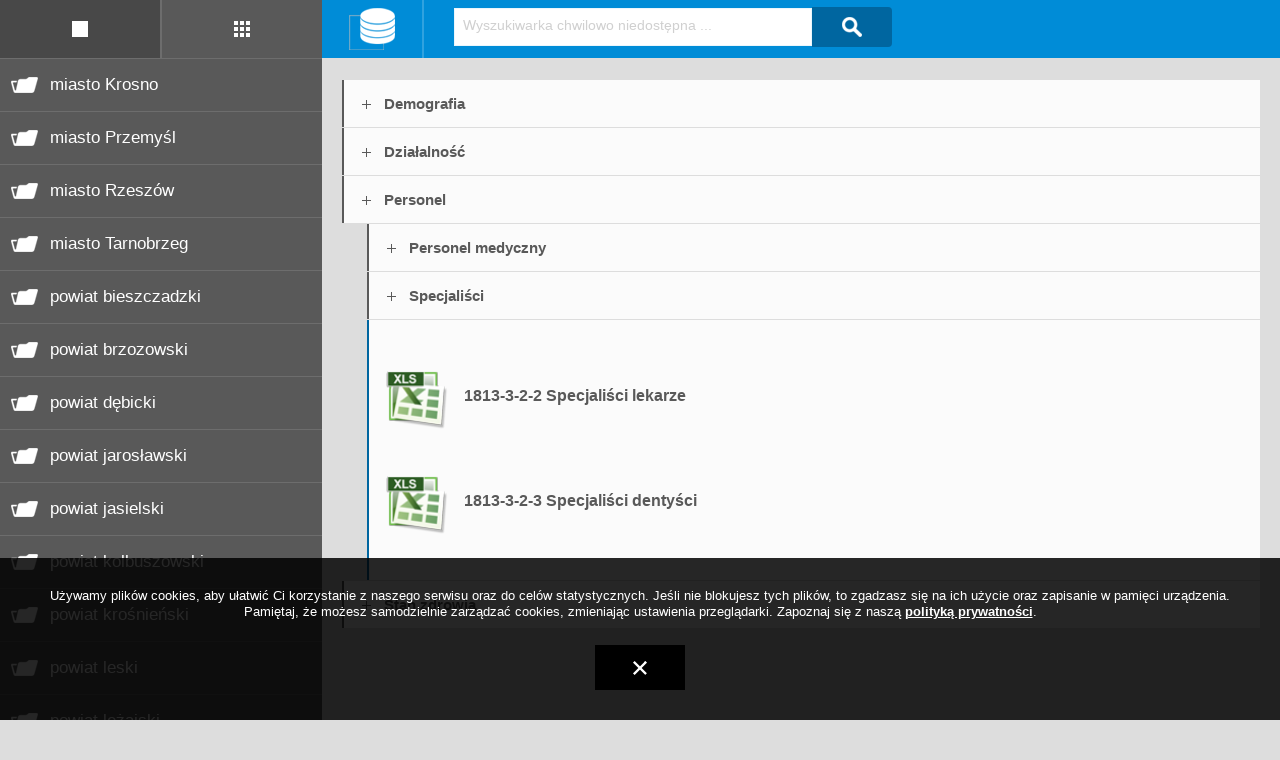

--- FILE ---
content_type: text/html; charset=UTF-8
request_url: https://bdoz.rzeszow.uw.gov.pl/dane-powiatowe/powiat-przemyski/personel/specjalisci
body_size: 5774
content:

<!DOCTYPE html PUBLIC "-//W3C//DTD XHTML 1.0 Transitional//EN" "http://www.w3.org/TR/xhtml1/DTD/xhtml1-transitional.dtd">
<html xmlns="http://www.w3.org/1999/xhtml">
<head>
<meta http-equiv="Content-Type" content="text/html; charset=UTF-8" />
<!--[if lt IE 9]>
<script src="https://bdoz.rzeszow.uw.gov.pl/wp-content/themes/bdoz-puw/js/html5shiv.min.js" type="text/javascript"></script>
<![endif]-->
<title>Specjaliści - Bank Danych o Zdrowiu Podkarpackiego Urzędu Wojewódzkiego w Rzeszowie</title>
<meta name='robots' content='max-image-preview:large' />
<meta name="description" content="Bank Danych o Zdrowiu Podkarpackiego Urzędu Wojewódzkiego w Rzeszowie" />
<style id='wp-img-auto-sizes-contain-inline-css' type='text/css'>
img:is([sizes=auto i],[sizes^="auto," i]){contain-intrinsic-size:3000px 1500px}
/*# sourceURL=wp-img-auto-sizes-contain-inline-css */
</style>
<link rel='stylesheet' id='bdoz-puw-css' href='https://bdoz.rzeszow.uw.gov.pl/wp-content/themes/bdoz-puw/style.min.css?ver=2.1' type='text/css' media='all' />
<style id='privacy-policy-info-inline-css' type='text/css'>
#privacy-policy-info {
	background: rgba(0, 0, 0, 0.85);
	position: fixed;
	bottom: 0;
	width: 100%;
	z-index: 999;
}
#privacy-policy-info div {
	padding-bottom: 100px;
	padding-top: 30px;
	position: relative;
}
#privacy-policy-info p {
	color: #fff;
	line-height: 1.3;
	margin: 0;
	padding: 0 30px;
	text-align: center;
}
#privacy-policy-info p a {
	color: #fff;
	text-decoration: underline;
}
#privacy-policy-info p a:hover {
	text-decoration: none;
}
#privacy-policy-info p + a { 
	background: #000;
	color: #fff;
	display: block;
	font-size: 2.5rem;
	margin: 0 auto;
	height: 45px;
	width: 90px;
	position: absolute;
	bottom: 30px;
	left: calc(50% - 45px);
}
#privacy-policy-info p + a:before {
	content: "";
	display: block;
	height: 100%;
	width: 100%;
	position: absolute;
	left: 0;
	top: 0;
}	
#privacy-policy-info p + a:hover:before {
	background: rgba(255, 255, 255, 0.3)
}
#privacy-policy-info p + a span {
	background-image: url([data-uri]);
	background-position: center;
	background-repeat: no-repeat;
	background-size: 14px auto;
	display: block;
	height: 100%;
	width: 100%;
	position: absolute;
	text-align: center;
}
@media screen and (max-width: 640px) {
	#privacy-policy-info {
		position: static;
	}
}
/*# sourceURL=privacy-policy-info-inline-css */
</style>
<!-- Global Site Tag (gtag.js) -->
<script type="text/javascript" async="async" src="https://www.googletagmanager.com/gtag/js?id=G-V29R99H2HX" id="gtag-js"></script>
<script type="text/javascript">
/* <![CDATA[ */
window.dataLayer = window.dataLayer || [];
function gtag(){dataLayer.push(arguments);}
gtag("js", new Date());
gtag("config", "G-V29R99H2HX", {"cookie_domain": "bdoz.rzeszow.uw.gov.pl", cookie_flags: "sameSite=None;Secure"});
/* ]]> */
</script>
<!-- End Global Site Tag (gtag.js) -->
<script type="text/javascript">
/* <![CDATA[ */
document.write('<link href="https://bdoz.rzeszow.uw.gov.pl/wp-content/themes/bdoz-puw/style-pie.css" type="text/css" rel="stylesheet" />')
/* ]]> */
</script>
<link rel="canonical" href="https://bdoz.rzeszow.uw.gov.pl/dane-powiatowe/powiat-przemyski/personel/specjalisci" />

<style id='global-styles-inline-css' type='text/css'>
:root{--wp--preset--aspect-ratio--square: 1;--wp--preset--aspect-ratio--4-3: 4/3;--wp--preset--aspect-ratio--3-4: 3/4;--wp--preset--aspect-ratio--3-2: 3/2;--wp--preset--aspect-ratio--2-3: 2/3;--wp--preset--aspect-ratio--16-9: 16/9;--wp--preset--aspect-ratio--9-16: 9/16;--wp--preset--color--black: #000000;--wp--preset--color--cyan-bluish-gray: #abb8c3;--wp--preset--color--white: #ffffff;--wp--preset--color--pale-pink: #f78da7;--wp--preset--color--vivid-red: #cf2e2e;--wp--preset--color--luminous-vivid-orange: #ff6900;--wp--preset--color--luminous-vivid-amber: #fcb900;--wp--preset--color--light-green-cyan: #7bdcb5;--wp--preset--color--vivid-green-cyan: #00d084;--wp--preset--color--pale-cyan-blue: #8ed1fc;--wp--preset--color--vivid-cyan-blue: #0693e3;--wp--preset--color--vivid-purple: #9b51e0;--wp--preset--gradient--vivid-cyan-blue-to-vivid-purple: linear-gradient(135deg,rgb(6,147,227) 0%,rgb(155,81,224) 100%);--wp--preset--gradient--light-green-cyan-to-vivid-green-cyan: linear-gradient(135deg,rgb(122,220,180) 0%,rgb(0,208,130) 100%);--wp--preset--gradient--luminous-vivid-amber-to-luminous-vivid-orange: linear-gradient(135deg,rgb(252,185,0) 0%,rgb(255,105,0) 100%);--wp--preset--gradient--luminous-vivid-orange-to-vivid-red: linear-gradient(135deg,rgb(255,105,0) 0%,rgb(207,46,46) 100%);--wp--preset--gradient--very-light-gray-to-cyan-bluish-gray: linear-gradient(135deg,rgb(238,238,238) 0%,rgb(169,184,195) 100%);--wp--preset--gradient--cool-to-warm-spectrum: linear-gradient(135deg,rgb(74,234,220) 0%,rgb(151,120,209) 20%,rgb(207,42,186) 40%,rgb(238,44,130) 60%,rgb(251,105,98) 80%,rgb(254,248,76) 100%);--wp--preset--gradient--blush-light-purple: linear-gradient(135deg,rgb(255,206,236) 0%,rgb(152,150,240) 100%);--wp--preset--gradient--blush-bordeaux: linear-gradient(135deg,rgb(254,205,165) 0%,rgb(254,45,45) 50%,rgb(107,0,62) 100%);--wp--preset--gradient--luminous-dusk: linear-gradient(135deg,rgb(255,203,112) 0%,rgb(199,81,192) 50%,rgb(65,88,208) 100%);--wp--preset--gradient--pale-ocean: linear-gradient(135deg,rgb(255,245,203) 0%,rgb(182,227,212) 50%,rgb(51,167,181) 100%);--wp--preset--gradient--electric-grass: linear-gradient(135deg,rgb(202,248,128) 0%,rgb(113,206,126) 100%);--wp--preset--gradient--midnight: linear-gradient(135deg,rgb(2,3,129) 0%,rgb(40,116,252) 100%);--wp--preset--font-size--small: 13px;--wp--preset--font-size--medium: 20px;--wp--preset--font-size--large: 36px;--wp--preset--font-size--x-large: 42px;--wp--preset--spacing--20: 0.44rem;--wp--preset--spacing--30: 0.67rem;--wp--preset--spacing--40: 1rem;--wp--preset--spacing--50: 1.5rem;--wp--preset--spacing--60: 2.25rem;--wp--preset--spacing--70: 3.38rem;--wp--preset--spacing--80: 5.06rem;--wp--preset--shadow--natural: 6px 6px 9px rgba(0, 0, 0, 0.2);--wp--preset--shadow--deep: 12px 12px 50px rgba(0, 0, 0, 0.4);--wp--preset--shadow--sharp: 6px 6px 0px rgba(0, 0, 0, 0.2);--wp--preset--shadow--outlined: 6px 6px 0px -3px rgb(255, 255, 255), 6px 6px rgb(0, 0, 0);--wp--preset--shadow--crisp: 6px 6px 0px rgb(0, 0, 0);}:where(.is-layout-flex){gap: 0.5em;}:where(.is-layout-grid){gap: 0.5em;}body .is-layout-flex{display: flex;}.is-layout-flex{flex-wrap: wrap;align-items: center;}.is-layout-flex > :is(*, div){margin: 0;}body .is-layout-grid{display: grid;}.is-layout-grid > :is(*, div){margin: 0;}:where(.wp-block-columns.is-layout-flex){gap: 2em;}:where(.wp-block-columns.is-layout-grid){gap: 2em;}:where(.wp-block-post-template.is-layout-flex){gap: 1.25em;}:where(.wp-block-post-template.is-layout-grid){gap: 1.25em;}.has-black-color{color: var(--wp--preset--color--black) !important;}.has-cyan-bluish-gray-color{color: var(--wp--preset--color--cyan-bluish-gray) !important;}.has-white-color{color: var(--wp--preset--color--white) !important;}.has-pale-pink-color{color: var(--wp--preset--color--pale-pink) !important;}.has-vivid-red-color{color: var(--wp--preset--color--vivid-red) !important;}.has-luminous-vivid-orange-color{color: var(--wp--preset--color--luminous-vivid-orange) !important;}.has-luminous-vivid-amber-color{color: var(--wp--preset--color--luminous-vivid-amber) !important;}.has-light-green-cyan-color{color: var(--wp--preset--color--light-green-cyan) !important;}.has-vivid-green-cyan-color{color: var(--wp--preset--color--vivid-green-cyan) !important;}.has-pale-cyan-blue-color{color: var(--wp--preset--color--pale-cyan-blue) !important;}.has-vivid-cyan-blue-color{color: var(--wp--preset--color--vivid-cyan-blue) !important;}.has-vivid-purple-color{color: var(--wp--preset--color--vivid-purple) !important;}.has-black-background-color{background-color: var(--wp--preset--color--black) !important;}.has-cyan-bluish-gray-background-color{background-color: var(--wp--preset--color--cyan-bluish-gray) !important;}.has-white-background-color{background-color: var(--wp--preset--color--white) !important;}.has-pale-pink-background-color{background-color: var(--wp--preset--color--pale-pink) !important;}.has-vivid-red-background-color{background-color: var(--wp--preset--color--vivid-red) !important;}.has-luminous-vivid-orange-background-color{background-color: var(--wp--preset--color--luminous-vivid-orange) !important;}.has-luminous-vivid-amber-background-color{background-color: var(--wp--preset--color--luminous-vivid-amber) !important;}.has-light-green-cyan-background-color{background-color: var(--wp--preset--color--light-green-cyan) !important;}.has-vivid-green-cyan-background-color{background-color: var(--wp--preset--color--vivid-green-cyan) !important;}.has-pale-cyan-blue-background-color{background-color: var(--wp--preset--color--pale-cyan-blue) !important;}.has-vivid-cyan-blue-background-color{background-color: var(--wp--preset--color--vivid-cyan-blue) !important;}.has-vivid-purple-background-color{background-color: var(--wp--preset--color--vivid-purple) !important;}.has-black-border-color{border-color: var(--wp--preset--color--black) !important;}.has-cyan-bluish-gray-border-color{border-color: var(--wp--preset--color--cyan-bluish-gray) !important;}.has-white-border-color{border-color: var(--wp--preset--color--white) !important;}.has-pale-pink-border-color{border-color: var(--wp--preset--color--pale-pink) !important;}.has-vivid-red-border-color{border-color: var(--wp--preset--color--vivid-red) !important;}.has-luminous-vivid-orange-border-color{border-color: var(--wp--preset--color--luminous-vivid-orange) !important;}.has-luminous-vivid-amber-border-color{border-color: var(--wp--preset--color--luminous-vivid-amber) !important;}.has-light-green-cyan-border-color{border-color: var(--wp--preset--color--light-green-cyan) !important;}.has-vivid-green-cyan-border-color{border-color: var(--wp--preset--color--vivid-green-cyan) !important;}.has-pale-cyan-blue-border-color{border-color: var(--wp--preset--color--pale-cyan-blue) !important;}.has-vivid-cyan-blue-border-color{border-color: var(--wp--preset--color--vivid-cyan-blue) !important;}.has-vivid-purple-border-color{border-color: var(--wp--preset--color--vivid-purple) !important;}.has-vivid-cyan-blue-to-vivid-purple-gradient-background{background: var(--wp--preset--gradient--vivid-cyan-blue-to-vivid-purple) !important;}.has-light-green-cyan-to-vivid-green-cyan-gradient-background{background: var(--wp--preset--gradient--light-green-cyan-to-vivid-green-cyan) !important;}.has-luminous-vivid-amber-to-luminous-vivid-orange-gradient-background{background: var(--wp--preset--gradient--luminous-vivid-amber-to-luminous-vivid-orange) !important;}.has-luminous-vivid-orange-to-vivid-red-gradient-background{background: var(--wp--preset--gradient--luminous-vivid-orange-to-vivid-red) !important;}.has-very-light-gray-to-cyan-bluish-gray-gradient-background{background: var(--wp--preset--gradient--very-light-gray-to-cyan-bluish-gray) !important;}.has-cool-to-warm-spectrum-gradient-background{background: var(--wp--preset--gradient--cool-to-warm-spectrum) !important;}.has-blush-light-purple-gradient-background{background: var(--wp--preset--gradient--blush-light-purple) !important;}.has-blush-bordeaux-gradient-background{background: var(--wp--preset--gradient--blush-bordeaux) !important;}.has-luminous-dusk-gradient-background{background: var(--wp--preset--gradient--luminous-dusk) !important;}.has-pale-ocean-gradient-background{background: var(--wp--preset--gradient--pale-ocean) !important;}.has-electric-grass-gradient-background{background: var(--wp--preset--gradient--electric-grass) !important;}.has-midnight-gradient-background{background: var(--wp--preset--gradient--midnight) !important;}.has-small-font-size{font-size: var(--wp--preset--font-size--small) !important;}.has-medium-font-size{font-size: var(--wp--preset--font-size--medium) !important;}.has-large-font-size{font-size: var(--wp--preset--font-size--large) !important;}.has-x-large-font-size{font-size: var(--wp--preset--font-size--x-large) !important;}
/*# sourceURL=global-styles-inline-css */
</style>
<link rel='stylesheet' id='attachments-management-css' href='https://bdoz.rzeszow.uw.gov.pl/wp-content/plugins/attachments-management/css/frontend.min.css?ver=4.5.13' type='text/css' media='all' />
</head>
 
<body class="wp-singular page-template-default page page-id-647 page-child parent-pageid-586 wp-theme-wopreframework wp-child-theme-bdoz-puw">
<div id="privacy-policy-info"><div><p>Używamy plików cookies, aby ułatwić Ci korzystanie z naszego serwisu oraz do celów statystycznych. Jeśli nie blokujesz tych plików, to zgadzasz się na ich użycie oraz zapisanie w pamięci urządzenia. Pamiętaj, że możesz samodzielnie zarządzać cookies, zmieniając ustawienia przeglądarki. Zapoznaj się z naszą <strong><a href="https://bdoz.rzeszow.uw.gov.pl/wp-content/uploads/Polityka-prywatnosci_Serwis-PUW.pdf" target="_blank">polityką prywatności</a></strong>.</p><a href="#" title=""><span></span></a></div></div><div id="container"> <!-- "container" - BEGIN -->
	<div id="content-wrapper"> <!-- "content-wrapper" - BEGIN -->
	
	<div id="sidebar-left">	<div id="nav-wide">			<a id="woj" href="https://bdoz.rzeszow.uw.gov.pl/dane-wojewodzkie" title=""></a>		<a id="pow" href="https://bdoz.rzeszow.uw.gov.pl/dane-powiatowe" title=""></a>				<div class="menu"><ul><li class="page_item page-item-21"><a href="https://bdoz.rzeszow.uw.gov.pl/dane-wojewodzkie">Dane wojewódzkie</a></li><li class="page_item page-item-2685"><a href="https://bdoz.rzeszow.uw.gov.pl/polityka-prywatnosci">Polityka prywatności</a></li><li class="page_item page-item-20 current_page_ancestor"><a href="https://bdoz.rzeszow.uw.gov.pl/dane-powiatowe">Dane powiatowe</a><ul class='children'><li class="page_item page-item-35"><a href="https://bdoz.rzeszow.uw.gov.pl/dane-powiatowe/miasto-krosno">miasto Krosno</a></li><li class="page_item page-item-36"><a href="https://bdoz.rzeszow.uw.gov.pl/dane-powiatowe/miasto-przemysl">miasto Przemyśl</a></li><li class="page_item page-item-37"><a href="https://bdoz.rzeszow.uw.gov.pl/dane-powiatowe/miasto-rzeszow">miasto Rzeszów</a></li><li class="page_item page-item-38"><a href="https://bdoz.rzeszow.uw.gov.pl/dane-powiatowe/miasto-tarnobrzeg">miasto Tarnobrzeg</a></li><li class="page_item page-item-39"><a href="https://bdoz.rzeszow.uw.gov.pl/dane-powiatowe/powiat-bieszczadzki">powiat bieszczadzki</a></li><li class="page_item page-item-40"><a href="https://bdoz.rzeszow.uw.gov.pl/dane-powiatowe/powiat-brzozowski">powiat brzozowski</a></li><li class="page_item page-item-41"><a href="https://bdoz.rzeszow.uw.gov.pl/dane-powiatowe/powiat-debicki">powiat dębicki</a></li><li class="page_item page-item-42"><a href="https://bdoz.rzeszow.uw.gov.pl/dane-powiatowe/powiat-jaroslawski">powiat jarosławski</a></li><li class="page_item page-item-43"><a href="https://bdoz.rzeszow.uw.gov.pl/dane-powiatowe/powiat-jasielski">powiat jasielski</a></li><li class="page_item page-item-44"><a href="https://bdoz.rzeszow.uw.gov.pl/dane-powiatowe/powiat-kolbuszowski">powiat kolbuszowski</a></li><li class="page_item page-item-45"><a href="https://bdoz.rzeszow.uw.gov.pl/dane-powiatowe/powiat-krosnienski">powiat krośnieński</a></li><li class="page_item page-item-46"><a href="https://bdoz.rzeszow.uw.gov.pl/dane-powiatowe/powiat-leski">powiat leski</a></li><li class="page_item page-item-47"><a href="https://bdoz.rzeszow.uw.gov.pl/dane-powiatowe/powiat-lezajski">powiat leżajski</a></li><li class="page_item page-item-48"><a href="https://bdoz.rzeszow.uw.gov.pl/dane-powiatowe/powiat-lubaczowski">powiat lubaczowski</a></li><li class="page_item page-item-49"><a href="https://bdoz.rzeszow.uw.gov.pl/dane-powiatowe/powiat-lancucki">powiat łańcucki</a></li><li class="page_item page-item-50"><a href="https://bdoz.rzeszow.uw.gov.pl/dane-powiatowe/powiat-mielecki">powiat mielecki</a></li><li class="page_item page-item-51"><a href="https://bdoz.rzeszow.uw.gov.pl/dane-powiatowe/powiat-nizanski">powiat niżański</a></li><li class="page_item page-item-52 current_page_ancestor"><a href="https://bdoz.rzeszow.uw.gov.pl/dane-powiatowe/powiat-przemyski">powiat przemyski</a></li><li class="page_item page-item-53"><a href="https://bdoz.rzeszow.uw.gov.pl/dane-powiatowe/powiat-przeworski">powiat przeworski</a></li><li class="page_item page-item-54"><a href="https://bdoz.rzeszow.uw.gov.pl/dane-powiatowe/powiat-ropczycko-sedziszowski">powiat ropczycko-sędziszowski</a></li><li class="page_item page-item-55"><a href="https://bdoz.rzeszow.uw.gov.pl/dane-powiatowe/powiat-rzeszowski">powiat rzeszowski</a></li><li class="page_item page-item-56"><a href="https://bdoz.rzeszow.uw.gov.pl/dane-powiatowe/powiat-sanocki">powiat sanocki</a></li><li class="page_item page-item-57"><a href="https://bdoz.rzeszow.uw.gov.pl/dane-powiatowe/powiat-stalowowolski">powiat stalowowolski</a></li><li class="page_item page-item-58"><a href="https://bdoz.rzeszow.uw.gov.pl/dane-powiatowe/powiat-strzyzowski">powiat strzyżowski</a></li><li class="page_item page-item-59"><a href="https://bdoz.rzeszow.uw.gov.pl/dane-powiatowe/powiat-tarnobrzeski">powiat tarnobrzeski</a></li></ul></li><li class="page_item page-item-25"><a href="https://bdoz.rzeszow.uw.gov.pl/informacje">Bank danych o zdrowiu</a></li><li class="page_item page-item-8"><a href="https://bdoz.rzeszow.uw.gov.pl/">Strona główna</a></li></ul></div>		</div></div>	


	<div id="primary">
		
		<div id="top">	<a id="home" href="https://bdoz.rzeszow.uw.gov.pl/" title=""></a>		 
<div id="search">
	<form method="get" id="searchform" action="https://bdoz.rzeszow.uw.gov.pl/" >
		<span><input type="text" value="Wyszukiwarka chwilowo niedostępna ..." class="" name="s" id="s" readonly=""></ /></span>
		<button type="submit" disabled=""></button>
	</form>
</div></div>	
		<div id="content">

			
				
<div id="post-647" class="post-647 page type-page status-publish hentry">
	
		
	<div class="entry-content">
		
				
		<div class="attachments"><ul class="attachments-list"><li><ul><li><a href="https://bdoz.rzeszow.uw.gov.pl/wp-content/uploads/1813-3-2-2-Specjalisci_lekarze_od_2016.xls" target="_blank"><img src="https://bdoz.rzeszow.uw.gov.pl/wp-content/themes/bdoz-puw/images/attachments/excel.png" alt=""></a></li><li><span class="attachments-list-nicename"><a href="https://bdoz.rzeszow.uw.gov.pl/wp-content/uploads/1813-3-2-2-Specjalisci_lekarze_od_2016.xls" target="_blank">1813-3-2-2 Specjaliści lekarze</a></span></li></ul></li><li><ul><li><a href="https://bdoz.rzeszow.uw.gov.pl/wp-content/uploads/1813-3-2-3-Specjalisci_dentysci_od_2016.xls" target="_blank"><img src="https://bdoz.rzeszow.uw.gov.pl/wp-content/themes/bdoz-puw/images/attachments/excel.png" alt=""></a></li><li><span class="attachments-list-nicename"><a href="https://bdoz.rzeszow.uw.gov.pl/wp-content/uploads/1813-3-2-3-Specjalisci_dentysci_od_2016.xls" target="_blank">1813-3-2-3 Specjaliści dentyści</a></span></li></ul></li></ul></div>	</div>
	
	<div id="paragraphs"><ul class="paragraphs-list"><li class="page_item page-item-328"><a href="https://bdoz.rzeszow.uw.gov.pl/dane-powiatowe/powiat-przemyski/demografia">Demografia</a></li><li class="page_item page-item-440"><a href="https://bdoz.rzeszow.uw.gov.pl/dane-powiatowe/powiat-przemyski/dzialalnosc">Działalność</a></li><li class="page_item page-item-586 current_page_ancestor current_page_parent"><a href="https://bdoz.rzeszow.uw.gov.pl/dane-powiatowe/powiat-przemyski/personel">Personel</a><ul class='children'><li class="page_item page-item-520"><a href="https://bdoz.rzeszow.uw.gov.pl/dane-powiatowe/powiat-przemyski/personel/personel-medyczny">Personel medyczny</a></li><li class="page_item page-item-647 current_page_item"><a href="https://bdoz.rzeszow.uw.gov.pl/dane-powiatowe/powiat-przemyski/personel/specjalisci" aria-current="page">Specjaliści</a></li></ul></li><li class="page_item page-item-773"><a href="https://bdoz.rzeszow.uw.gov.pl/dane-powiatowe/powiat-przemyski/stan-zdrowia">Stan zdrowia</a></li></ul></div>	
</div><!-- #post-647 -->
			
		</div>
		
	</div>


	</div> <!-- "container" - END -->
	</div> <!-- "content-wrapper" - END -->

	<div id="footer">
	
	</div>

<script type="speculationrules">
{"prefetch":[{"source":"document","where":{"and":[{"href_matches":"/*"},{"not":{"href_matches":["/wp-*.php","/wp-admin/*","/wp-content/uploads/*","/wp-content/*","/wp-content/plugins/*","/wp-content/themes/bdoz-puw/*","/wp-content/themes/wopreframework/*","/*\\?(.+)"]}},{"not":{"selector_matches":"a[rel~=\"nofollow\"]"}},{"not":{"selector_matches":".no-prefetch, .no-prefetch a"}}]},"eagerness":"conservative"}]}
</script>
<script type="text/javascript" src="https://bdoz.rzeszow.uw.gov.pl/wp-content/themes/bdoz-puw/js/url.min.js" id="jsurl-js"></script>
<script type="text/javascript" src="https://bdoz.rzeszow.uw.gov.pl/wp-includes/js/jquery/jquery.min.js?ver=3.7.1" id="jquery-js"></script>
<script type="text/javascript" id="theme-js-extra">
/* <![CDATA[ */
var theme_urls = {"site_url":"https://bdoz.rzeszow.uw.gov.pl","theme_url":"https://bdoz.rzeszow.uw.gov.pl/wp-content/themes/bdoz-puw"};
//# sourceURL=theme-js-extra
/* ]]> */
</script>
<script type="text/javascript" src="https://bdoz.rzeszow.uw.gov.pl/wp-content/themes/bdoz-puw/js/theme.min.js" id="theme-js"></script>
<script type="text/javascript" src="https://bdoz.rzeszow.uw.gov.pl/wp-content/plugins/privacy-policy-info/js/js.cookie.min.js?ver=3.0" id="js-cookie-js"></script>
<script type="text/javascript" id="privacy-policy-info-js-init">
/* <![CDATA[ */
jQuery("#privacy-policy-info p + a").on("click", function(event) {
			event.preventDefault();
			Cookies.set("privacy-policy-info-1", "closed", {"expires":365,"path":"\/","domain":null,"secure":true,"sameSite":"Lax","httpOnly":false});
			jQuery("#privacy-policy-info").remove();
		});
/* ]]> */
</script>

</body>
</html>

--- FILE ---
content_type: text/css
request_url: https://bdoz.rzeszow.uw.gov.pl/wp-content/themes/bdoz-puw/style.min.css?ver=2.1
body_size: 2490
content:
/*   
Theme Name: BDOZ Rzeszów
Theme URI: 
Description: 
Author: PUW Rzeszów
Author URI:
Template: wopreframework
Version: 2.1
*/
#front-page #bottom,#front-page #middle{margin-top:40px;overflow:hidden}#front-page #bottom #right div a,#front-page #middle a,a.button{text-decoration:none;display:block;color:#fff}#content,#content #paragraphs,#front-page #bottom,#front-page #header,#front-page #middle,#primary,#primary #top #search,.attachments,.attachments ul ul li a,body #container{overflow:hidden}blockquote,body,code,dd,div,dl,dt,fieldset,form,h1,h2,h3,h4,h5,h6,input,legend,li,ol,p,pre,td,textarea,th,ul{margin:0;padding:0}input,select,textarea{font-family:inherit;font-size:inherit;font-weight:inherit}h1,h2,h3,h4,h5,h6{font-size:100%;font-weight:400}table{border-collapse:collapse;border-spacing:0}ol,ul{list-style:none}body{background:#ddd;color:#282828;font-family:"Century Gothic",CenturyGothic,AppleGothic,sans-serif;font-size:13px;font-weight:400}body#front-page{background:#008cd7;color:#fff;border-top:6px solid #0066a0}a img{border:0}a.button{background:url(images/arrow.png) 14px 9px no-repeat #0066a0;font-size:14px;padding:6px 14px 6px 28px;-webkit-border-radius:4px;-moz-border-radius:4px;border-radius:4px}a.button:hover{background-color:#003e62}body #container{margin:0 auto;padding:0;width:100%}html>body #container{height:auto}body#front-page #container{width:990px}#front-page #header{margin-top:60px}#front-page #header a{margin-left:180px}#front-page #header h1{color:#a1deff;font-size:28px;margin:10px 0 0 390px}#front-page #middle a{background:#0066a0;font-size:28px;padding:30px 0 32px;width:440px;-webkit-border-radius:10px;-moz-border-radius:10px;border-radius:10px}#front-page #middle a.alignleft{background:url(images/bdoz-icon-square.png) 75px 40px no-repeat #0066a0;margin-left:40px}#front-page #middle a.alignleft span{margin-left:115px}#front-page #middle a.alignright{background:url(images/bdoz-icon-grid.png) 85px 40px no-repeat #0066a0;margin-right:40px}#front-page #middle a.alignright span{margin-left:125px}#front-page #middle a:hover{background-color:#003e62}#front-page #bottom{background:url(images/pixel.png) 495px repeat-y}#front-page #bottom #left{float:left;width:465px}#front-page #bottom #left p{color:#fff;font-size:16px;line-height:160%}#front-page #bottom #right{float:right;width:465px}#front-page #bottom #right .dd,#front-page #bottom #right .mm,#front-page #bottom #right .yy{display:block;float:left;font-size:14px;margin-bottom:8px;margin-right:1px;padding:8px 10px 7px}#front-page #bottom #right .dd{background:#25678e}#front-page #bottom #right .mm{background:#377295}#front-page #bottom #right .yy{background:#2c7aa6}#front-page #bottom #right div a{border-bottom:1px solid #057bbe;clear:both;font-size:17px;margin-bottom:8px;padding-bottom:8px}#front-page #bottom #right div a:hover{color:#003e62;text-decoration:underline}#front-page .page{padding:0!important}#sidebar-left{background:#484848;clear:both;float:left}#sidebar-left #nav-wide{background:#6d6d6d;float:left;width:322px}#sidebar-left #nav-wide #pow,#sidebar-left #nav-wide #woj{display:block;height:58px;width:160px}#sidebar-left #nav-wide #woj{background:url(images/bdoz-icon-square.png) center center no-repeat #484848;float:left}#sidebar-left #nav-wide #pow{background:url(images/bdoz-icon-grid.png) center center no-repeat #484848;float:right}#sidebar-left #nav-wide #pow.active,#sidebar-left #nav-wide #woj.active{background-color:#595959}#sidebar-left #nav-wide ul{clear:both}#sidebar-left #nav-wide ul li{overflow:hidden}#sidebar-left #nav-wide ul li a{display:none}#sidebar-left #nav-wide ul ul li a{background:#595959;color:#fff;display:block;font-size:17px;margin-top:1px;text-decoration:none}#sidebar-left #nav-wide ul ul li a:hover{background:#6d6d6d}#sidebar-left #nav-wide ul ul li a span{background:url(images/catalog.png) 10px center no-repeat;display:block;line-height:52px;padding-left:50px;width:270px}#sidebar-left #nav-wide ul ul li.current_page_ancestor,#sidebar-left #nav-wide ul ul li.current_page_item{background:#008cd7}#sidebar-left #nav-wide ul ul li.current_page_ancestor a,#sidebar-left #nav-wide ul ul li.current_page_item a{background-color:#008cd7}#sidebar-left #nav-thin{background:#6d6d6d;float:left;width:58px}#sidebar-left #nav-thin a{display:block;float:left;height:58px;margin-bottom:1px;width:58px}#sidebar-left #nav-thin #woj{background:url(images/bdoz-icon-square.png) center center no-repeat #484848}#sidebar-left #nav-thin #pow{background:url(images/bdoz-icon-grid.png) center center no-repeat #484848}#sidebar-left #nav-thin #info{background:url(images/bdoz-icon-info.png) center center no-repeat #484848}#sidebar-left #nav-thin #news{background:url(images/bdoz-icon-news.png) center center no-repeat #484848}#sidebar-left #nav-thin a.active,#sidebar-left #nav-thin a:hover{background-color:#6d6d6d!important}#primary #top{background:#008cd7;height:58px}#primary #top #home{background:url(images/bdoz-icon.png) center center no-repeat;border-right:2px solid #30a2df;display:block;float:left;height:58px;width:100px}#primary #top #search span{background:#fff;border:1px solid #eaf6fc;float:left;height:36px;margin:8px 0 0 30px;padding:0 8px;width:340px}#primary #top #search span input{border:0;color:#d0d0d0;float:left;font-size:14px;margin-top:8px;width:340px}#primary #top #search span input.active,#primary #top #search span input:focus{color:#000}.browser-ie7 #primary #top #search span input{margin-top:10px}.browser-ie9 #primary #top #search span input{margin-top:9px}#primary #top #search button{background:url(images/search.png) center center no-repeat #0066a0;border:0;float:left;height:40px;margin-top:7px;cursor:pointer;width:80px;-webkit-border-radius:0 4px 4px 0;-moz-border-radius:0 4px 4px 0;border-radius:0 4px 4px 0}.browser-ie7 #primary #top #search button,.browser-ie8 #primary #top #search button{position:relative;z-index:111}#content .entry-title h2{color:#008cd7;font-size:44px;margin-bottom:20px}#content .entry-content p{color:#000;font-size:16px;line-height:160%;margin-bottom:15px}#content .entry-content a{color:#008cd7;text-decoration:none}#content .entry-content a:hover{text-decoration:underline}#content .page{padding:22px 20px}#content #entry-content{background:#fbfbfb;border-left:2px solid #0066a0;margin-bottom:1px;padding:15px}#content #entry-content small{color:#c4c4c4;font-size:12px}#content .post{padding:22px 20px}#content .post-date{color:#6b6b6b!important;font-size:14px!important}#content .review-post{clear:both;margin-bottom:1px;padding:0}#content .review-post-title{background:#fbfbfb;border-left:2px solid #595959;color:#595959;display:block;font-size:15px;font-weight:700;padding:15px 25px;text-decoration:none}#content .review-post-title:hover{color:#008cd7;border-left-color:#008cd7}#content .review-post-date{font-size:13px;font-weight:400;margin-top:1px}#no-results-info h2{background:url(images/warning.png) center left no-repeat;color:#595959;font-size:44px;padding:6px 0 6px 75px;margin-bottom:20px}#no-results-info p{font-size:16px}.pager-wrapper{margin-top:5px}.pager-wrapper .page-numbers{background:#fff;color:#595959;float:left;font-size:16px;font-weight:400;margin-right:1px;padding:10px 15px;text-decoration:none}#content #paragraphs>ul>li>a,#content #paragraphs>ul>li>ul>li>a{display:block;font-size:15px;margin-bottom:1px;padding:15px 40px;text-decoration:none;font-weight:700}.pager-wrapper .page-numbers:hover{color:#008cd7}.pager-wrapper .page-numbers.current{background:#595959;color:#fff}#content #paragraphs>ul>li>a{background:url(images/controls.png) 2px 6px no-repeat #fbfbfb;border-left:2px solid #595959;color:#595959}#content #paragraphs>ul>li>a:hover{background-position:2px -31px;border-left-color:#008cd7;color:#008cd7}#content #paragraphs>ul>li.current_page_item>a{background:url(images/controls.png) 2px -68px no-repeat #0066a0;border-left-color:#0066a0;color:#fff!important}#content #paragraphs>ul>li>ul{margin-left:25px}#content #paragraphs>ul>li>ul>li>a{background:url(images/controls.png) 2px 6px no-repeat #fbfbfb;border-left:2px solid #595959;color:#595959}#content #paragraphs>ul>li>ul>li a:hover{color:#008cd7}.attachments{margin:0}.attachments hr{margin:0 0 30px}.attachments ul{list-style-type:none;margin:0;padding:0}.attachments>ul>li{padding-bottom:10px}.attachments>ul>li:last-child{padding-bottom:0}.attachments ul ul{display:table;margin:0;width:100%}.attachments ul ul li{display:table-cell;vertical-align:middle}.attachments ul ul li:first-child{padding-right:15px;vertical-align:top;white-space:nowrap;width:1%}.attachments ul ul li a{text-decoration:none;font-size:1rem;font-weight:700;color:#595959}.attachments ul ul li a:hover{color:#008cd7}.attachments ul ul li img{height:auto;width:42px}.attachments ul ul li .attachments-list-nicename{display:inline-block;font-size:1.2rem;font-weight:600;margin-bottom:2px;width:100%}.attachments ul ul li .attachments-list-date,.attachments ul ul li .attachments-list-filename,.attachments ul ul li .attachments-list-filesize{color:#000;display:inline-block;font-size:1.1em;font-style:italic;font-weight:300}.attachments ul ul li .attachments-list-filename{margin-right:5px}.attachments ul ul li .attachments-list-date:before,.attachments ul ul li .attachments-list-filename:before,.attachments ul ul li .attachments-list-filesize:before{content:'[ ';font-style:normal}.attachments ul ul li .attachments-list-date:after,.attachments ul ul li .attachments-list-filename:after,.attachments ul ul li .attachments-list-filesize:after{content:' ]';font-style:normal}.alignright{float:right}.alignleft{float:left}.aligncenter{display:block;margin-left:auto;margin-right:auto}.clear{clear:both}

--- FILE ---
content_type: text/css
request_url: https://bdoz.rzeszow.uw.gov.pl/wp-content/plugins/attachments-management/css/frontend.min.css?ver=4.5.13
body_size: 568
content:
.attachments{margin:15px 0;overflow:hidden}.attachments ul{list-style-type:none;margin:0;padding:0}.attachments ul ul{display:table;margin:15px 0;width:100%}.attachments ul ul li{display:table-cell;vertical-align:middle}.attachments ul ul li:first-child{padding-right:15px;vertical-align:top;white-space:nowrap;width:1%}.attachments ul ul li img{height:auto;width:65px}.attachments ul ul li .attachments-list-nicename{clear:both;display:block;float:left;font-size:1.2em;font-weight:700}.attachments ul ul li .attachments-list-date,.attachments ul ul li .attachments-list-filename,.attachments ul ul li .attachments-list-filesize{clear:both;float:left;color:#000;display:inline-block;font-size:1em;font-style:italic}

--- FILE ---
content_type: text/css
request_url: https://bdoz.rzeszow.uw.gov.pl/wp-content/themes/bdoz-puw/style-pie.css
body_size: 287
content:
#header #disabs {
    -webkit-border-radius: 4px 4px 4px 4px;
	-moz-border-radius: 4px 4px 4px 4px;
	border-radius: 4px 4px 4px 4px;
	behavior: url(/wp-content/themes/puwrzeszow-child/pie.htc);
}

#header #disabs #info {
    -webkit-border-radius: 2px 2px 2px 2px;
	-moz-border-radius: 2px 2px 2px 2px;
	border-radius: 2px 2px 2px 2px;
	behavior: url(/wp-content/themes/puwrzeszow-child/pie.htc);
}

#header #search-wrapper {
    -webkit-border-radius: 4px 4px 0px 0px;
	-moz-border-radius: 4px 4px 0px 0px;
	border-radius: 4px 4px 0px 0px;
	behavior: url(/wp-content/themes/puwrzeszow-child/pie.htc);
}

#nav {
    -webkit-border-radius: 0px 0px 4px 4px;
	-moz-border-radius: 0px 0px 4px 4px;
	border-radius: 0px 0px 4px 4px;
	behavior: url(/wp-content/themes/puwrzeszow-child/pie.htc); 
}

#nav-second a { 
    -webkit-border-radius: 4px 4px 4px 4px;
	-moz-border-radius: 4px 4px 4px 4px;
	border-radius: 4px 4px 4px 4px;
	behavior: url(/wp-content/themes/puwrzeszow-child/pie.htc);
}

div.header {
    -webkit-border-radius: 4px 4px 4px 4px;
	-moz-border-radius: 4px 4px 4px 4px;
	border-radius: 4px 4px 4px 4px;
	behavior: url(/wp-content/themes/puwrzeszow-child/pie.htc);
}

#content #links {
    -webkit-border-radius: 4px 4px 4px 4px;
	-moz-border-radius: 4px 4px 4px 4px;
	border-radius: 4px 4px 4px 4px;
	behavior: url(/wp-content/themes/puwrzeszow-child/pie.htc);
}

#content #attachments {
    -webkit-border-radius: 4px 4px 4px 4px;
	-moz-border-radius: 4px 4px 4px 4px;
	border-radius: 4px 4px 4px 4px;
	behavior: url(/wp-content/themes/puwrzeszow-child/pie.htc);
}

#content  a.button {
	-webkit-border-radius: 4px 4px 4px 4px;
	-moz-border-radius: 4px 4px 4px 4px;
	border-radius: 4px 4px 4px 4px;
	behavior: url(/wp-content/themes/puwrzeszow-child/pie.htc);
}

#content div.entry-content table.head td.cell-left {
	-webkit-border-radius: 4px 0px 0px 4px;
	-moz-border-radius: 4px 0px 0px 4px;
	border-radius: 4px 0px 0px 4px;
	behavior: url(/wp-content/themes/puwrzeszow-child/pie.htc);
}

#content div.entry-content table.head td.cell-center span {
	-webkit-border-radius: 4px 0px 0px 4px;
	-moz-border-radius: 4px 0px 0px 4px;
	border-radius: 4px 0px 0px 4px;
	behavior: url(/wp-content/themes/puwrzeszow-child/pie.htc);
}

#content div.entry-content table.head td.cell-right {
	-webkit-border-radius: 0px 4px 4px 0px;
	-moz-border-radius: 0px 4px 4px 0px;
	border-radius: 0px 4px 4px 0px;
	behavior: url(/wp-content/themes/puwrzeszow-child/pie.htc);
}

#content div.important span.label {
    -webkit-border-radius: 4px 0px 0px 4px;
	-moz-border-radius: 4px 0px 0px 4px;
	border-radius: 4px 0px 0px 4px;
	behavior: url(/wp-content/themes/puwrzeszow-child/pie.htc);
}

#content div.important span.body {
    -webkit-border-radius: 0px 4px 4px 0px;
	-moz-border-radius: 0px 4px 4px 0px;
	border-radius: 0px 4px 4px 0px;
	behavior: url(/wp-content/themes/puwrzeszow-child/pie.htc);
}

#wp-calendar-wrapper {
    -webkit-border-radius: 4px 4px 4px 4px;
	-moz-border-radius: 4px 4px 4px 4px;
	border-radius: 4px 4px 4px 4px;
	behavior: url(/wp-content/themes/puwrzeszow-child/pie.htc);
}

--- FILE ---
content_type: application/javascript; charset=utf-8
request_url: https://bdoz.rzeszow.uw.gov.pl/wp-content/themes/bdoz-puw/js/theme.min.js
body_size: 821
content:
var userAgent=navigator.userAgent.toLowerCase();(jQuery).browser={version:(userAgent.match(/.+(?:rv|it|ra|ie|me)[\/: ]([\d.]+)/)||[])[1],chrome:/chrome/.test(userAgent),safari:/webkit/.test(userAgent)&&!/chrome/.test(userAgent),opera:/opera/.test(userAgent),msie:/msie/.test(userAgent)&&!/opera/.test(userAgent),mozilla:/mozilla/.test(userAgent)&&!/(compatible|webkit)/.test(userAgent)};if(typeof(window.innerWidth)=="number"){(jQuery).window={width:window.innerWidth,height:window.innerHeight}}else{if(document.documentElement&&document.documentElement.clientHeight){(jQuery).window={width:document.documentElement.clientWidth,height:document.documentElement.clientHeight}}else{if(document.body&&document.body.clientHeight){(jQuery).window={width:document.body.clientWidth,height:document.body.clientHeight}}}}(jQuery)(document).ready(function(){if((jQuery)("body").hasClass("page-parent")||(jQuery)("body").hasClass("page-child")){if(!(jQuery)(".menu ul li").hasClass("current_page_item")){var a=(jQuery).trim((jQuery)(".entry-content").html());if((jQuery)("#paragraphs ul.children li").length==0){if(a==""){a="<small>brak danych do wyświetlenia</small>"}(jQuery)('<div id="entry-content">'+a+"</div>").insertAfter("#paragraphs ul li.current_page_item a:first");(jQuery)(".entry-content").remove()}else{if(a==""){(jQuery)(".entry-content").remove()}else{(jQuery)('<div id="entry-content">'+a+"</div>").insertAfter("#paragraphs ul li.current_page_item a:first");(jQuery)(".entry-content").remove()}}}if((jQuery)(".menu ul ul li").hasClass("current_page_item")&&(jQuery).trim((jQuery)(".entry-content").html())!=""){(jQuery)(".entry-content").attr("id","entry-content")}(jQuery)("#attachments h3").hide()}});(jQuery)(document).ready(function(){(jQuery)("#sidebar-left").css({"min-height":(jQuery).window.height,height:"auto"});(jQuery)("#sidebar-left ul li a").wrapInner("<span></span>");(jQuery)("#sidebar-left ul li.current_page_item").next("li").css({background:"#008cd7"});if((jQuery)(".menu ul li.page-item-20").hasClass("current_page_item")||(jQuery)(".menu ul li.page-item-20").hasClass("current_page_parent")||(jQuery)(".menu ul li.page-item-20").hasClass("current_page_ancestor")){(jQuery)("#pow").addClass("active")}if((jQuery)(".menu ul li.page-item-21").hasClass("current_page_item")||(jQuery)(".menu ul li.page-item-21").hasClass("current_page_parent")||(jQuery)(".menu ul li.page-item-21").hasClass("current_page_ancestor")){(jQuery)("#woj").addClass("active")}(jQuery)("#search input").blur(function(){if(this.value==""){(jQuery)(this).attr("value","Wpisz szukaną frazę ...")}}).focus(function(){if(this.value=="Wpisz szukaną frazę ..."){(jQuery)(this).attr("value","")}});(jQuery)("#search button").click(function(){if((jQuery)("#search input").attr("value")=="Wpisz szukaną frazę ..."){alert("Prosimy o podanie szukanej frazy ...");return false}})});